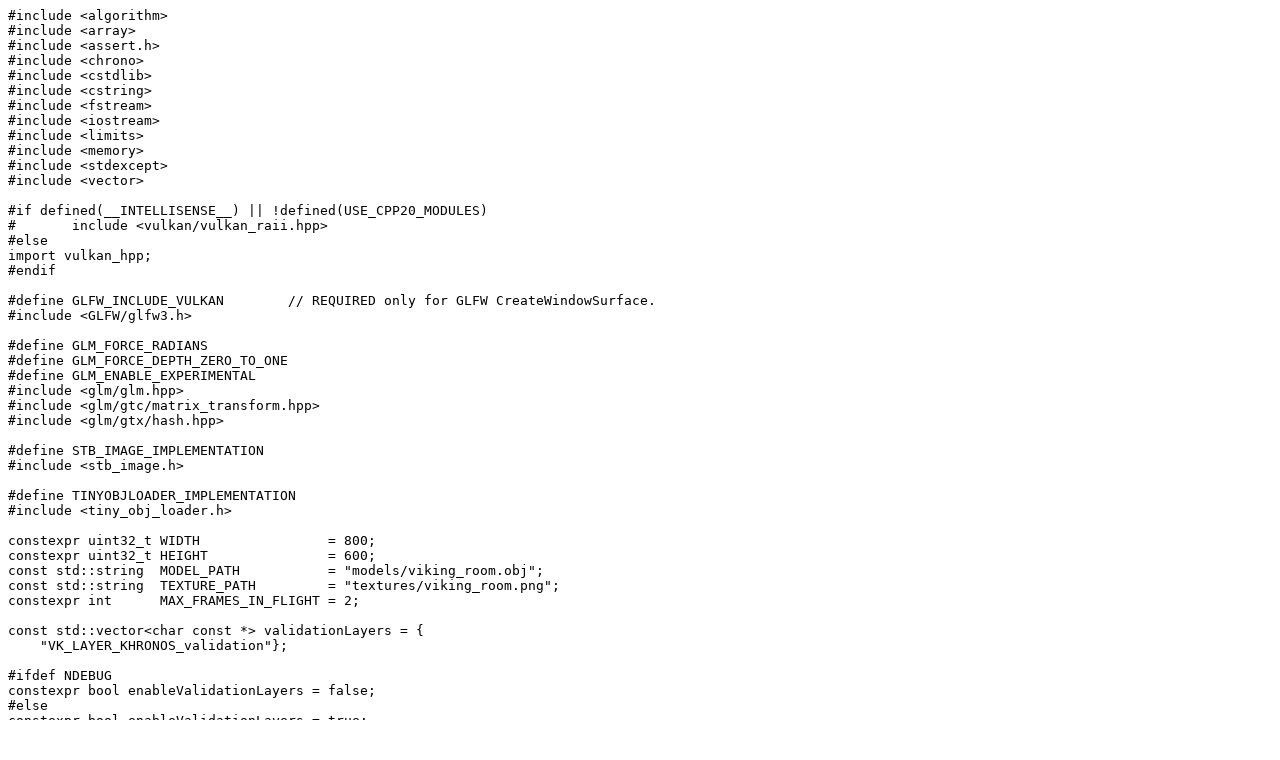

--- FILE ---
content_type: text/x-c++src
request_url: https://docs.vulkan.org/tutorial/latest/_attachments/30_multisampling.cpp
body_size: 56480
content:
#include <algorithm>
#include <array>
#include <assert.h>
#include <chrono>
#include <cstdlib>
#include <cstring>
#include <fstream>
#include <iostream>
#include <limits>
#include <memory>
#include <stdexcept>
#include <vector>

#if defined(__INTELLISENSE__) || !defined(USE_CPP20_MODULES)
#	include <vulkan/vulkan_raii.hpp>
#else
import vulkan_hpp;
#endif

#define GLFW_INCLUDE_VULKAN        // REQUIRED only for GLFW CreateWindowSurface.
#include <GLFW/glfw3.h>

#define GLM_FORCE_RADIANS
#define GLM_FORCE_DEPTH_ZERO_TO_ONE
#define GLM_ENABLE_EXPERIMENTAL
#include <glm/glm.hpp>
#include <glm/gtc/matrix_transform.hpp>
#include <glm/gtx/hash.hpp>

#define STB_IMAGE_IMPLEMENTATION
#include <stb_image.h>

#define TINYOBJLOADER_IMPLEMENTATION
#include <tiny_obj_loader.h>

constexpr uint32_t WIDTH                = 800;
constexpr uint32_t HEIGHT               = 600;
const std::string  MODEL_PATH           = "models/viking_room.obj";
const std::string  TEXTURE_PATH         = "textures/viking_room.png";
constexpr int      MAX_FRAMES_IN_FLIGHT = 2;

const std::vector<char const *> validationLayers = {
    "VK_LAYER_KHRONOS_validation"};

#ifdef NDEBUG
constexpr bool enableValidationLayers = false;
#else
constexpr bool enableValidationLayers = true;
#endif

struct Vertex
{
	glm::vec3 pos;
	glm::vec3 color;
	glm::vec2 texCoord;

	static vk::VertexInputBindingDescription getBindingDescription()
	{
		return {0, sizeof(Vertex), vk::VertexInputRate::eVertex};
	}

	static std::array<vk::VertexInputAttributeDescription, 3> getAttributeDescriptions()
	{
		return {
		    vk::VertexInputAttributeDescription(0, 0, vk::Format::eR32G32B32Sfloat, offsetof(Vertex, pos)),
		    vk::VertexInputAttributeDescription(1, 0, vk::Format::eR32G32B32Sfloat, offsetof(Vertex, color)),
		    vk::VertexInputAttributeDescription(2, 0, vk::Format::eR32G32Sfloat, offsetof(Vertex, texCoord))};
	}

	bool operator==(const Vertex &other) const
	{
		return pos == other.pos && color == other.color && texCoord == other.texCoord;
	}
};

template <>
struct std::hash<Vertex>
{
	size_t operator()(Vertex const &vertex) const noexcept
	{
		return ((hash<glm::vec3>()(vertex.pos) ^ (hash<glm::vec3>()(vertex.color) << 1)) >> 1) ^ (hash<glm::vec2>()(vertex.texCoord) << 1);
	}
};

struct UniformBufferObject
{
	alignas(16) glm::mat4 model;
	alignas(16) glm::mat4 view;
	alignas(16) glm::mat4 proj;
};

class HelloTriangleApplication
{
  public:
	void run()
	{
		initWindow();
		initVulkan();
		mainLoop();
		cleanup();
	}

  private:
	GLFWwindow                      *window = nullptr;
	vk::raii::Context                context;
	vk::raii::Instance               instance       = nullptr;
	vk::raii::DebugUtilsMessengerEXT debugMessenger = nullptr;
	vk::raii::SurfaceKHR             surface        = nullptr;
	vk::raii::PhysicalDevice         physicalDevice = nullptr;
	vk::SampleCountFlagBits          msaaSamples    = vk::SampleCountFlagBits::e1;
	vk::raii::Device                 device         = nullptr;
	uint32_t                         queueIndex     = ~0;
	vk::raii::Queue                  queue          = nullptr;
	vk::raii::SwapchainKHR           swapChain      = nullptr;
	std::vector<vk::Image>           swapChainImages;
	vk::SurfaceFormatKHR             swapChainSurfaceFormat;
	vk::Extent2D                     swapChainExtent;
	std::vector<vk::raii::ImageView> swapChainImageViews;

	vk::raii::DescriptorSetLayout descriptorSetLayout = nullptr;
	vk::raii::PipelineLayout      pipelineLayout      = nullptr;
	vk::raii::Pipeline            graphicsPipeline    = nullptr;

	vk::raii::Image        colorImage       = nullptr;
	vk::raii::DeviceMemory colorImageMemory = nullptr;
	vk::raii::ImageView    colorImageView   = nullptr;

	vk::raii::Image        depthImage       = nullptr;
	vk::raii::DeviceMemory depthImageMemory = nullptr;
	vk::raii::ImageView    depthImageView   = nullptr;

	uint32_t               mipLevels          = 0;
	vk::raii::Image        textureImage       = nullptr;
	vk::raii::DeviceMemory textureImageMemory = nullptr;
	vk::raii::ImageView    textureImageView   = nullptr;
	vk::raii::Sampler      textureSampler     = nullptr;

	std::vector<Vertex>    vertices;
	std::vector<uint32_t>  indices;
	vk::raii::Buffer       vertexBuffer       = nullptr;
	vk::raii::DeviceMemory vertexBufferMemory = nullptr;
	vk::raii::Buffer       indexBuffer        = nullptr;
	vk::raii::DeviceMemory indexBufferMemory  = nullptr;

	std::vector<vk::raii::Buffer>       uniformBuffers;
	std::vector<vk::raii::DeviceMemory> uniformBuffersMemory;
	std::vector<void *>                 uniformBuffersMapped;

	vk::raii::DescriptorPool             descriptorPool = nullptr;
	std::vector<vk::raii::DescriptorSet> descriptorSets;

	vk::raii::CommandPool                commandPool = nullptr;
	std::vector<vk::raii::CommandBuffer> commandBuffers;

	std::vector<vk::raii::Semaphore> presentCompleteSemaphores;
	std::vector<vk::raii::Semaphore> renderFinishedSemaphores;
	std::vector<vk::raii::Fence>     inFlightFences;
	uint32_t                         frameIndex = 0;

	bool framebufferResized = false;

	std::vector<const char *> requiredDeviceExtension = {
	    vk::KHRSwapchainExtensionName,
	    vk::KHRSpirv14ExtensionName,
	    vk::KHRSynchronization2ExtensionName,
	    vk::KHRCreateRenderpass2ExtensionName};

	void initWindow()
	{
		glfwInit();

		glfwWindowHint(GLFW_CLIENT_API, GLFW_NO_API);
		glfwWindowHint(GLFW_RESIZABLE, GLFW_TRUE);

		window = glfwCreateWindow(WIDTH, HEIGHT, "Vulkan", nullptr, nullptr);
		glfwSetWindowUserPointer(window, this);
		glfwSetFramebufferSizeCallback(window, framebufferResizeCallback);
	}

	static void framebufferResizeCallback(GLFWwindow *window, int width, int height)
	{
		auto app                = static_cast<HelloTriangleApplication *>(glfwGetWindowUserPointer(window));
		app->framebufferResized = true;
	}

	void initVulkan()
	{
		createInstance();
		setupDebugMessenger();
		createSurface();
		pickPhysicalDevice();
		msaaSamples = getMaxUsableSampleCount();
		createLogicalDevice();
		createSwapChain();
		createImageViews();
		createDescriptorSetLayout();
		createGraphicsPipeline();
		createCommandPool();
		createColorResources();
		createDepthResources();
		createTextureImage();
		createTextureImageView();
		createTextureSampler();
		loadModel();
		createVertexBuffer();
		createIndexBuffer();
		createUniformBuffers();
		createDescriptorPool();
		createDescriptorSets();
		createCommandBuffers();
		createSyncObjects();
	}

	void mainLoop()
	{
		while (!glfwWindowShouldClose(window))
		{
			glfwPollEvents();
			drawFrame();
		}

		device.waitIdle();
	}

	void cleanupSwapChain()
	{
		swapChainImageViews.clear();
		swapChain = nullptr;
	}

	void cleanup() const
	{
		glfwDestroyWindow(window);

		glfwTerminate();
	}

	void recreateSwapChain()
	{
		int width = 0, height = 0;
		glfwGetFramebufferSize(window, &width, &height);
		while (width == 0 || height == 0)
		{
			glfwGetFramebufferSize(window, &width, &height);
			glfwWaitEvents();
		}

		device.waitIdle();

		cleanupSwapChain();
		createSwapChain();
		createImageViews();
		createColorResources();
		createDepthResources();
	}

	void createInstance()
	{
		constexpr vk::ApplicationInfo appInfo{.pApplicationName   = "Hello Triangle",
		                                      .applicationVersion = VK_MAKE_VERSION(1, 0, 0),
		                                      .pEngineName        = "No Engine",
		                                      .engineVersion      = VK_MAKE_VERSION(1, 0, 0),
		                                      .apiVersion         = vk::ApiVersion14};

		// Get the required layers
		std::vector<char const *> requiredLayers;
		if (enableValidationLayers)
		{
			requiredLayers.assign(validationLayers.begin(), validationLayers.end());
		}

		// Check if the required layers are supported by the Vulkan implementation.
		auto layerProperties = context.enumerateInstanceLayerProperties();
		for (auto const &requiredLayer : requiredLayers)
		{
			if (std::ranges::none_of(layerProperties,
			                         [requiredLayer](auto const &layerProperty) { return strcmp(layerProperty.layerName, requiredLayer) == 0; }))
			{
				throw std::runtime_error("Required layer not supported: " + std::string(requiredLayer));
			}
		}

		// Get the required extensions.
		auto requiredExtensions = getRequiredExtensions();

		// Check if the required extensions are supported by the Vulkan implementation.
		auto extensionProperties = context.enumerateInstanceExtensionProperties();
		for (auto const &requiredExtension : requiredExtensions)
		{
			if (std::ranges::none_of(extensionProperties,
			                         [requiredExtension](auto const &extensionProperty) { return strcmp(extensionProperty.extensionName, requiredExtension) == 0; }))
			{
				throw std::runtime_error("Required extension not supported: " + std::string(requiredExtension));
			}
		}

		vk::InstanceCreateInfo createInfo{
		    .pApplicationInfo        = &appInfo,
		    .enabledLayerCount       = static_cast<uint32_t>(requiredLayers.size()),
		    .ppEnabledLayerNames     = requiredLayers.data(),
		    .enabledExtensionCount   = static_cast<uint32_t>(requiredExtensions.size()),
		    .ppEnabledExtensionNames = requiredExtensions.data()};
		instance = vk::raii::Instance(context, createInfo);
	}

	void setupDebugMessenger()
	{
		if (!enableValidationLayers)
			return;

		vk::DebugUtilsMessageSeverityFlagsEXT severityFlags(vk::DebugUtilsMessageSeverityFlagBitsEXT::eVerbose | vk::DebugUtilsMessageSeverityFlagBitsEXT::eWarning | vk::DebugUtilsMessageSeverityFlagBitsEXT::eError);
		vk::DebugUtilsMessageTypeFlagsEXT     messageTypeFlags(vk::DebugUtilsMessageTypeFlagBitsEXT::eGeneral | vk::DebugUtilsMessageTypeFlagBitsEXT::ePerformance | vk::DebugUtilsMessageTypeFlagBitsEXT::eValidation);
		vk::DebugUtilsMessengerCreateInfoEXT  debugUtilsMessengerCreateInfoEXT{
		     .messageSeverity = severityFlags,
		     .messageType     = messageTypeFlags,
		     .pfnUserCallback = &debugCallback};
		debugMessenger = instance.createDebugUtilsMessengerEXT(debugUtilsMessengerCreateInfoEXT);
	}

	void createSurface()
	{
		VkSurfaceKHR _surface;
		if (glfwCreateWindowSurface(*instance, window, nullptr, &_surface) != 0)
		{
			throw std::runtime_error("failed to create window surface!");
		}
		surface = vk::raii::SurfaceKHR(instance, _surface);
	}

	void pickPhysicalDevice()
	{
		std::vector<vk::raii::PhysicalDevice> devices = instance.enumeratePhysicalDevices();
		const auto                            devIter = std::ranges::find_if(
            devices,
            [&](auto const &device) {
                // Check if the device supports the Vulkan 1.3 API version
                bool supportsVulkan1_3 = device.getProperties().apiVersion >= VK_API_VERSION_1_3;

                // Check if any of the queue families support graphics operations
                auto queueFamilies = device.getQueueFamilyProperties();
                bool supportsGraphics =
                    std::ranges::any_of(queueFamilies, [](auto const &qfp) { return !!(qfp.queueFlags & vk::QueueFlagBits::eGraphics); });

                // Check if all required device extensions are available
                auto availableDeviceExtensions = device.enumerateDeviceExtensionProperties();
                bool supportsAllRequiredExtensions =
                    std::ranges::all_of(requiredDeviceExtension,
			                                                       [&availableDeviceExtensions](auto const &requiredDeviceExtension) {
                                            return std::ranges::any_of(availableDeviceExtensions,
				                                                                                  [requiredDeviceExtension](auto const &availableDeviceExtension) { return strcmp(availableDeviceExtension.extensionName, requiredDeviceExtension) == 0; });
                                        });

                auto features                 = device.template getFeatures2<vk::PhysicalDeviceFeatures2, vk::PhysicalDeviceVulkan13Features, vk::PhysicalDeviceExtendedDynamicStateFeaturesEXT>();
                bool supportsRequiredFeatures = features.template get<vk::PhysicalDeviceFeatures2>().features.samplerAnisotropy &&
                                                features.template get<vk::PhysicalDeviceVulkan13Features>().dynamicRendering &&
                                                features.template get<vk::PhysicalDeviceExtendedDynamicStateFeaturesEXT>().extendedDynamicState;

                return supportsVulkan1_3 && supportsGraphics && supportsAllRequiredExtensions && supportsRequiredFeatures;
            });
		if (devIter != devices.end())
		{
			physicalDevice = *devIter;
		}
		else
		{
			throw std::runtime_error("failed to find a suitable GPU!");
		}
	}

	void createLogicalDevice()
	{
		std::vector<vk::QueueFamilyProperties> queueFamilyProperties = physicalDevice.getQueueFamilyProperties();

		// get the first index into queueFamilyProperties which supports both graphics and present
		for (uint32_t qfpIndex = 0; qfpIndex < queueFamilyProperties.size(); qfpIndex++)
		{
			if ((queueFamilyProperties[qfpIndex].queueFlags & vk::QueueFlagBits::eGraphics) &&
			    physicalDevice.getSurfaceSupportKHR(qfpIndex, *surface))
			{
				// found a queue family that supports both graphics and present
				queueIndex = qfpIndex;
				break;
			}
		}
		if (queueIndex == ~0)
		{
			throw std::runtime_error("Could not find a queue for graphics and present -> terminating");
		}

		// query for Vulkan 1.3 features
		vk::StructureChain<vk::PhysicalDeviceFeatures2, vk::PhysicalDeviceVulkan13Features, vk::PhysicalDeviceExtendedDynamicStateFeaturesEXT> featureChain = {
		    {.features = {.samplerAnisotropy = true}},                   // vk::PhysicalDeviceFeatures2
		    {.synchronization2 = true, .dynamicRendering = true},        // vk::PhysicalDeviceVulkan13Features
		    {.extendedDynamicState = true}                               // vk::PhysicalDeviceExtendedDynamicStateFeaturesEXT
		};

		// create a Device
		float                     queuePriority = 0.5f;
		vk::DeviceQueueCreateInfo deviceQueueCreateInfo{.queueFamilyIndex = queueIndex, .queueCount = 1, .pQueuePriorities = &queuePriority};
		vk::DeviceCreateInfo      deviceCreateInfo{.pNext                   = &featureChain.get<vk::PhysicalDeviceFeatures2>(),
		                                           .queueCreateInfoCount    = 1,
		                                           .pQueueCreateInfos       = &deviceQueueCreateInfo,
		                                           .enabledExtensionCount   = static_cast<uint32_t>(requiredDeviceExtension.size()),
		                                           .ppEnabledExtensionNames = requiredDeviceExtension.data()};

		device = vk::raii::Device(physicalDevice, deviceCreateInfo);
		queue  = vk::raii::Queue(device, queueIndex, 0);
	}

	void createSwapChain()
	{
		auto surfaceCapabilities = physicalDevice.getSurfaceCapabilitiesKHR(*surface);
		swapChainExtent          = chooseSwapExtent(surfaceCapabilities);
		swapChainSurfaceFormat   = chooseSwapSurfaceFormat(physicalDevice.getSurfaceFormatsKHR(*surface));
		vk::SwapchainCreateInfoKHR swapChainCreateInfo{.surface          = *surface,
		                                               .minImageCount    = chooseSwapMinImageCount(surfaceCapabilities),
		                                               .imageFormat      = swapChainSurfaceFormat.format,
		                                               .imageColorSpace  = swapChainSurfaceFormat.colorSpace,
		                                               .imageExtent      = swapChainExtent,
		                                               .imageArrayLayers = 1,
		                                               .imageUsage       = vk::ImageUsageFlagBits::eColorAttachment,
		                                               .imageSharingMode = vk::SharingMode::eExclusive,
		                                               .preTransform     = surfaceCapabilities.currentTransform,
		                                               .compositeAlpha   = vk::CompositeAlphaFlagBitsKHR::eOpaque,
		                                               .presentMode      = chooseSwapPresentMode(physicalDevice.getSurfacePresentModesKHR(*surface)),
		                                               .clipped          = true};

		swapChain       = vk::raii::SwapchainKHR(device, swapChainCreateInfo);
		swapChainImages = swapChain.getImages();
	}

	void createImageViews()
	{
		assert(swapChainImageViews.empty());

		vk::ImageViewCreateInfo imageViewCreateInfo{
		    .viewType         = vk::ImageViewType::e2D,
		    .format           = swapChainSurfaceFormat.format,
		    .subresourceRange = {vk::ImageAspectFlagBits::eColor, 0, 1, 0, 1}};
		for (auto& image : swapChainImages)
		{
			imageViewCreateInfo.image = image;
			swapChainImageViews.emplace_back(device, imageViewCreateInfo);
		}
	}

	void createDescriptorSetLayout()
	{
		std::array bindings = {
		    vk::DescriptorSetLayoutBinding(0, vk::DescriptorType::eUniformBuffer, 1, vk::ShaderStageFlagBits::eVertex, nullptr),
		    vk::DescriptorSetLayoutBinding(1, vk::DescriptorType::eCombinedImageSampler, 1, vk::ShaderStageFlagBits::eFragment, nullptr)};

		vk::DescriptorSetLayoutCreateInfo layoutInfo{.bindingCount = static_cast<uint32_t>(bindings.size()), .pBindings = bindings.data()};
		descriptorSetLayout = vk::raii::DescriptorSetLayout(device, layoutInfo);
	}

	void createGraphicsPipeline()
	{
		vk::raii::ShaderModule shaderModule = createShaderModule(readFile("shaders/slang.spv"));

		vk::PipelineShaderStageCreateInfo vertShaderStageInfo{.stage = vk::ShaderStageFlagBits::eVertex, .module = shaderModule, .pName = "vertMain"};
		vk::PipelineShaderStageCreateInfo fragShaderStageInfo{.stage = vk::ShaderStageFlagBits::eFragment, .module = shaderModule, .pName = "fragMain"};
		vk::PipelineShaderStageCreateInfo shaderStages[] = {vertShaderStageInfo, fragShaderStageInfo};

		auto                                   bindingDescription    = Vertex::getBindingDescription();
		auto                                   attributeDescriptions = Vertex::getAttributeDescriptions();
		vk::PipelineVertexInputStateCreateInfo vertexInputInfo{
		    .vertexBindingDescriptionCount   = 1,
		    .pVertexBindingDescriptions      = &bindingDescription,
		    .vertexAttributeDescriptionCount = static_cast<uint32_t>(attributeDescriptions.size()),
		    .pVertexAttributeDescriptions    = attributeDescriptions.data()};
		vk::PipelineInputAssemblyStateCreateInfo inputAssembly{
		    .topology               = vk::PrimitiveTopology::eTriangleList,
		    .primitiveRestartEnable = vk::False};
		vk::PipelineViewportStateCreateInfo viewportState{
		    .viewportCount = 1,
		    .scissorCount  = 1};
		vk::PipelineRasterizationStateCreateInfo rasterizer{
		    .depthClampEnable        = vk::False,
		    .rasterizerDiscardEnable = vk::False,
		    .polygonMode             = vk::PolygonMode::eFill,
		    .cullMode                = vk::CullModeFlagBits::eBack,
		    .frontFace               = vk::FrontFace::eCounterClockwise,
		    .depthBiasEnable         = vk::False,
		    .lineWidth               = 1.0f};
		vk::PipelineMultisampleStateCreateInfo multisampling{
		    .rasterizationSamples = msaaSamples,
		    .sampleShadingEnable  = vk::False};
		vk::PipelineDepthStencilStateCreateInfo depthStencil{
		    .depthTestEnable       = vk::True,
		    .depthWriteEnable      = vk::True,
		    .depthCompareOp        = vk::CompareOp::eLess,
		    .depthBoundsTestEnable = vk::False,
		    .stencilTestEnable     = vk::False};
		vk::PipelineColorBlendAttachmentState colorBlendAttachment{
			.blendEnable    = vk::False,	    
			.colorWriteMask = vk::ColorComponentFlagBits::eR | vk::ColorComponentFlagBits::eG | vk::ColorComponentFlagBits::eB | vk::ColorComponentFlagBits::eA};
		vk::PipelineColorBlendStateCreateInfo colorBlending{
		    .logicOpEnable   = vk::False,
		    .logicOp         = vk::LogicOp::eCopy,
		    .attachmentCount = 1,
		    .pAttachments    = &colorBlendAttachment};
		std::vector dynamicStates = {
		    vk::DynamicState::eViewport,
		    vk::DynamicState::eScissor};
		vk::PipelineDynamicStateCreateInfo dynamicState{.dynamicStateCount = static_cast<uint32_t>(dynamicStates.size()), .pDynamicStates = dynamicStates.data()};

		vk::PipelineLayoutCreateInfo pipelineLayoutInfo{.setLayoutCount = 1, .pSetLayouts = &*descriptorSetLayout, .pushConstantRangeCount = 0};

		pipelineLayout = vk::raii::PipelineLayout(device, pipelineLayoutInfo);

		vk::Format depthFormat = findDepthFormat();

		vk::StructureChain<vk::GraphicsPipelineCreateInfo, vk::PipelineRenderingCreateInfo> pipelineCreateInfoChain = {
		    {.stageCount          = 2,
		     .pStages             = shaderStages,
		     .pVertexInputState   = &vertexInputInfo,
		     .pInputAssemblyState = &inputAssembly,
		     .pViewportState      = &viewportState,
		     .pRasterizationState = &rasterizer,
		     .pMultisampleState   = &multisampling,
		     .pDepthStencilState  = &depthStencil,
		     .pColorBlendState    = &colorBlending,
		     .pDynamicState       = &dynamicState,
		     .layout              = pipelineLayout,
		     .renderPass          = nullptr},
		    {.colorAttachmentCount = 1, .pColorAttachmentFormats = &swapChainSurfaceFormat.format, .depthAttachmentFormat = depthFormat}};

		graphicsPipeline = vk::raii::Pipeline(device, nullptr, pipelineCreateInfoChain.get<vk::GraphicsPipelineCreateInfo>());
	}

	void createCommandPool()
	{
		vk::CommandPoolCreateInfo poolInfo{
		    .flags            = vk::CommandPoolCreateFlagBits::eResetCommandBuffer,
		    .queueFamilyIndex = queueIndex};
		commandPool = vk::raii::CommandPool(device, poolInfo);
	}

	void createColorResources()
	{
		vk::Format colorFormat = swapChainSurfaceFormat.format;

		createImage(swapChainExtent.width, swapChainExtent.height, 1, msaaSamples, colorFormat, vk::ImageTiling::eOptimal, vk::ImageUsageFlagBits::eTransientAttachment | vk::ImageUsageFlagBits::eColorAttachment, vk::MemoryPropertyFlagBits::eDeviceLocal, colorImage, colorImageMemory);
		colorImageView = createImageView(colorImage, colorFormat, vk::ImageAspectFlagBits::eColor, 1);
	}

	void createDepthResources()
	{
		vk::Format depthFormat = findDepthFormat();

		createImage(swapChainExtent.width, swapChainExtent.height, 1, msaaSamples, depthFormat, vk::ImageTiling::eOptimal, vk::ImageUsageFlagBits::eDepthStencilAttachment, vk::MemoryPropertyFlagBits::eDeviceLocal, depthImage, depthImageMemory);
		depthImageView = createImageView(depthImage, depthFormat, vk::ImageAspectFlagBits::eDepth, 1);
	}

	vk::Format findSupportedFormat(const std::vector<vk::Format> &candidates, vk::ImageTiling tiling, vk::FormatFeatureFlags features) const
	{
		for (const auto format : candidates)
		{
			vk::FormatProperties props = physicalDevice.getFormatProperties(format);

			if (tiling == vk::ImageTiling::eLinear && (props.linearTilingFeatures & features) == features)
			{
				return format;
			}
			if (tiling == vk::ImageTiling::eOptimal && (props.optimalTilingFeatures & features) == features)
			{
				return format;
			}
		}

		throw std::runtime_error("failed to find supported format!");
	}

	[[nodiscard]] vk::Format findDepthFormat() const
	{
		return findSupportedFormat(
		    {vk::Format::eD32Sfloat, vk::Format::eD32SfloatS8Uint, vk::Format::eD24UnormS8Uint},
		    vk::ImageTiling::eOptimal,
		    vk::FormatFeatureFlagBits::eDepthStencilAttachment);
	}

	static bool hasStencilComponent(vk::Format format)
	{
		return format == vk::Format::eD32SfloatS8Uint || format == vk::Format::eD24UnormS8Uint;
	}

	void createTextureImage()
	{
		int            texWidth, texHeight, texChannels;
		stbi_uc       *pixels    = stbi_load(TEXTURE_PATH.c_str(), &texWidth, &texHeight, &texChannels, STBI_rgb_alpha);
		vk::DeviceSize imageSize = texWidth * texHeight * 4;
		mipLevels                = static_cast<uint32_t>(std::floor(std::log2(std::max(texWidth, texHeight)))) + 1;

		if (!pixels)
		{
			throw std::runtime_error("failed to load texture image!");
		}

		vk::raii::Buffer       stagingBuffer({});
		vk::raii::DeviceMemory stagingBufferMemory({});
		createBuffer(imageSize, vk::BufferUsageFlagBits::eTransferSrc, vk::MemoryPropertyFlagBits::eHostVisible | vk::MemoryPropertyFlagBits::eHostCoherent, stagingBuffer, stagingBufferMemory);

		void *data = stagingBufferMemory.mapMemory(0, imageSize);
		memcpy(data, pixels, imageSize);
		stagingBufferMemory.unmapMemory();

		stbi_image_free(pixels);

		createImage(texWidth, texHeight, mipLevels, vk::SampleCountFlagBits::e1, vk::Format::eR8G8B8A8Srgb, vk::ImageTiling::eOptimal, vk::ImageUsageFlagBits::eTransferSrc | vk::ImageUsageFlagBits::eTransferDst | vk::ImageUsageFlagBits::eSampled, vk::MemoryPropertyFlagBits::eDeviceLocal, textureImage, textureImageMemory);

		transitionImageLayout(textureImage, vk::ImageLayout::eUndefined, vk::ImageLayout::eTransferDstOptimal, mipLevels);
		copyBufferToImage(stagingBuffer, textureImage, static_cast<uint32_t>(texWidth), static_cast<uint32_t>(texHeight));

		generateMipmaps(textureImage, vk::Format::eR8G8B8A8Srgb, texWidth, texHeight, mipLevels);
	}

	void generateMipmaps(vk::raii::Image &image, vk::Format imageFormat, int32_t texWidth, int32_t texHeight, uint32_t mipLevels)
	{
		// Check if image format supports linear blit-ing
		vk::FormatProperties formatProperties = physicalDevice.getFormatProperties(imageFormat);

		if (!(formatProperties.optimalTilingFeatures & vk::FormatFeatureFlagBits::eSampledImageFilterLinear))
		{
			throw std::runtime_error("texture image format does not support linear blitting!");
		}

		std::unique_ptr<vk::raii::CommandBuffer> commandBuffer = beginSingleTimeCommands();

		vk::ImageMemoryBarrier barrier          = {.srcAccessMask = vk::AccessFlagBits::eTransferWrite, .dstAccessMask = vk::AccessFlagBits::eTransferRead, .oldLayout = vk::ImageLayout::eTransferDstOptimal, .newLayout = vk::ImageLayout::eTransferSrcOptimal, .srcQueueFamilyIndex = vk::QueueFamilyIgnored, .dstQueueFamilyIndex = vk::QueueFamilyIgnored, .image = image};
		barrier.subresourceRange.aspectMask     = vk::ImageAspectFlagBits::eColor;
		barrier.subresourceRange.baseArrayLayer = 0;
		barrier.subresourceRange.layerCount     = 1;
		barrier.subresourceRange.levelCount     = 1;

		int32_t mipWidth  = texWidth;
		int32_t mipHeight = texHeight;

		for (uint32_t i = 1; i < mipLevels; i++)
		{
			barrier.subresourceRange.baseMipLevel = i - 1;
			barrier.oldLayout                     = vk::ImageLayout::eTransferDstOptimal;
			barrier.newLayout                     = vk::ImageLayout::eTransferSrcOptimal;
			barrier.srcAccessMask                 = vk::AccessFlagBits::eTransferWrite;
			barrier.dstAccessMask                 = vk::AccessFlagBits::eTransferRead;

			commandBuffer->pipelineBarrier(vk::PipelineStageFlagBits::eTransfer, vk::PipelineStageFlagBits::eTransfer, {}, {}, {}, barrier);

			vk::ArrayWrapper1D<vk::Offset3D, 2> offsets, dstOffsets;
			offsets[0]          = vk::Offset3D(0, 0, 0);
			offsets[1]          = vk::Offset3D(mipWidth, mipHeight, 1);
			dstOffsets[0]       = vk::Offset3D(0, 0, 0);
			dstOffsets[1]       = vk::Offset3D(mipWidth > 1 ? mipWidth / 2 : 1, mipHeight > 1 ? mipHeight / 2 : 1, 1);
			vk::ImageBlit blit  = {.srcSubresource = {}, .srcOffsets = offsets, .dstSubresource = {}, .dstOffsets = dstOffsets};
			blit.srcSubresource = vk::ImageSubresourceLayers(vk::ImageAspectFlagBits::eColor, i - 1, 0, 1);
			blit.dstSubresource = vk::ImageSubresourceLayers(vk::ImageAspectFlagBits::eColor, i, 0, 1);

			commandBuffer->blitImage(image, vk::ImageLayout::eTransferSrcOptimal, image, vk::ImageLayout::eTransferDstOptimal, {blit}, vk::Filter::eLinear);

			barrier.oldLayout     = vk::ImageLayout::eTransferSrcOptimal;
			barrier.newLayout     = vk::ImageLayout::eShaderReadOnlyOptimal;
			barrier.srcAccessMask = vk::AccessFlagBits::eTransferRead;
			barrier.dstAccessMask = vk::AccessFlagBits::eShaderRead;

			commandBuffer->pipelineBarrier(vk::PipelineStageFlagBits::eTransfer, vk::PipelineStageFlagBits::eFragmentShader, {}, {}, {}, barrier);

			if (mipWidth > 1)
				mipWidth /= 2;
			if (mipHeight > 1)
				mipHeight /= 2;
		}

		barrier.subresourceRange.baseMipLevel = mipLevels - 1;
		barrier.oldLayout                     = vk::ImageLayout::eTransferDstOptimal;
		barrier.newLayout                     = vk::ImageLayout::eShaderReadOnlyOptimal;
		barrier.srcAccessMask                 = vk::AccessFlagBits::eTransferWrite;
		barrier.dstAccessMask                 = vk::AccessFlagBits::eShaderRead;

		commandBuffer->pipelineBarrier(vk::PipelineStageFlagBits::eTransfer, vk::PipelineStageFlagBits::eFragmentShader, {}, {}, {}, barrier);

		endSingleTimeCommands(*commandBuffer);
	}

	vk::SampleCountFlagBits getMaxUsableSampleCount()
	{
		vk::PhysicalDeviceProperties physicalDeviceProperties = physicalDevice.getProperties();

		vk::SampleCountFlags counts = physicalDeviceProperties.limits.framebufferColorSampleCounts & physicalDeviceProperties.limits.framebufferDepthSampleCounts;
		if (counts & vk::SampleCountFlagBits::e64)
		{
			return vk::SampleCountFlagBits::e64;
		}
		if (counts & vk::SampleCountFlagBits::e32)
		{
			return vk::SampleCountFlagBits::e32;
		}
		if (counts & vk::SampleCountFlagBits::e16)
		{
			return vk::SampleCountFlagBits::e16;
		}
		if (counts & vk::SampleCountFlagBits::e8)
		{
			return vk::SampleCountFlagBits::e8;
		}
		if (counts & vk::SampleCountFlagBits::e4)
		{
			return vk::SampleCountFlagBits::e4;
		}
		if (counts & vk::SampleCountFlagBits::e2)
		{
			return vk::SampleCountFlagBits::e2;
		}

		return vk::SampleCountFlagBits::e1;
	}

	void createTextureImageView()
	{
		textureImageView = createImageView(textureImage, vk::Format::eR8G8B8A8Srgb, vk::ImageAspectFlagBits::eColor, mipLevels);
	}

	void createTextureSampler()
	{
		vk::PhysicalDeviceProperties properties = physicalDevice.getProperties();
		vk::SamplerCreateInfo        samplerInfo{
		           .magFilter        = vk::Filter::eLinear,
		           .minFilter        = vk::Filter::eLinear,
		           .mipmapMode       = vk::SamplerMipmapMode::eLinear,
		           .addressModeU     = vk::SamplerAddressMode::eRepeat,
		           .addressModeV     = vk::SamplerAddressMode::eRepeat,
		           .addressModeW     = vk::SamplerAddressMode::eRepeat,
		           .mipLodBias       = 0.0f,
		           .anisotropyEnable = vk::True,
		           .maxAnisotropy    = properties.limits.maxSamplerAnisotropy,
		           .compareEnable    = vk::False,
		           .compareOp        = vk::CompareOp::eAlways};
		textureSampler = vk::raii::Sampler(device, samplerInfo);
	}

	[[nodiscard]] vk::raii::ImageView createImageView(const vk::raii::Image &image, vk::Format format, vk::ImageAspectFlags aspectFlags, uint32_t mipLevels) const
	{
		vk::ImageViewCreateInfo viewInfo{
		    .image            = image,
		    .viewType         = vk::ImageViewType::e2D,
		    .format           = format,
		    .subresourceRange = {aspectFlags, 0, mipLevels, 0, 1}};
		return vk::raii::ImageView(device, viewInfo);
	}

	void createImage(uint32_t width, uint32_t height, uint32_t mipLevels, vk::SampleCountFlagBits numSamples, vk::Format format, vk::ImageTiling tiling, vk::ImageUsageFlags usage, vk::MemoryPropertyFlags properties, vk::raii::Image &image, vk::raii::DeviceMemory &imageMemory)
	{
		vk::ImageCreateInfo imageInfo{
		    .imageType     = vk::ImageType::e2D,
		    .format        = format,
		    .extent        = {width, height, 1},
		    .mipLevels     = mipLevels,
		    .arrayLayers   = 1,
		    .samples       = numSamples,
		    .tiling        = tiling,
		    .usage         = usage,
		    .sharingMode   = vk::SharingMode::eExclusive,
		    .initialLayout = vk::ImageLayout::eUndefined};
		image = vk::raii::Image(device, imageInfo);

		vk::MemoryRequirements memRequirements = image.getMemoryRequirements();
		vk::MemoryAllocateInfo allocInfo{
		    .allocationSize  = memRequirements.size,
		    .memoryTypeIndex = findMemoryType(memRequirements.memoryTypeBits, properties)};
		imageMemory = vk::raii::DeviceMemory(device, allocInfo);
		image.bindMemory(imageMemory, 0);
	}

	void transitionImageLayout(const vk::raii::Image &image, const vk::ImageLayout oldLayout, const vk::ImageLayout newLayout, uint32_t mipLevels)
	{
		const auto commandBuffer = beginSingleTimeCommands();

		vk::ImageMemoryBarrier barrier{
		    .oldLayout        = oldLayout,
		    .newLayout        = newLayout,
		    .image            = image,
		    .subresourceRange = {vk::ImageAspectFlagBits::eColor, 0, mipLevels, 0, 1}};

		vk::PipelineStageFlags sourceStage;
		vk::PipelineStageFlags destinationStage;

		if (oldLayout == vk::ImageLayout::eUndefined && newLayout == vk::ImageLayout::eTransferDstOptimal)
		{
			barrier.srcAccessMask = {};
			barrier.dstAccessMask = vk::AccessFlagBits::eTransferWrite;

			sourceStage      = vk::PipelineStageFlagBits::eTopOfPipe;
			destinationStage = vk::PipelineStageFlagBits::eTransfer;
		}
		else if (oldLayout == vk::ImageLayout::eTransferDstOptimal && newLayout == vk::ImageLayout::eShaderReadOnlyOptimal)
		{
			barrier.srcAccessMask = vk::AccessFlagBits::eTransferWrite;
			barrier.dstAccessMask = vk::AccessFlagBits::eShaderRead;

			sourceStage      = vk::PipelineStageFlagBits::eTransfer;
			destinationStage = vk::PipelineStageFlagBits::eFragmentShader;
		}
		else
		{
			throw std::invalid_argument("unsupported layout transition!");
		}
		commandBuffer->pipelineBarrier(sourceStage, destinationStage, {}, {}, nullptr, barrier);
		endSingleTimeCommands(*commandBuffer);
	}

	void copyBufferToImage(const vk::raii::Buffer &buffer, const vk::raii::Image &image, uint32_t width, uint32_t height)
	{
		std::unique_ptr<vk::raii::CommandBuffer> commandBuffer = beginSingleTimeCommands();
		vk::BufferImageCopy                      region{
		                         .bufferOffset      = 0,
		                         .bufferRowLength   = 0,
		                         .bufferImageHeight = 0,
		                         .imageSubresource  = {vk::ImageAspectFlagBits::eColor, 0, 0, 1},
		                         .imageOffset       = {0, 0, 0},
		                         .imageExtent       = {width, height, 1}};
		commandBuffer->copyBufferToImage(buffer, image, vk::ImageLayout::eTransferDstOptimal, {region});
		endSingleTimeCommands(*commandBuffer);
	}

	void loadModel()
	{
		tinyobj::attrib_t                attrib;
		std::vector<tinyobj::shape_t>    shapes;
		std::vector<tinyobj::material_t> materials;
		std::string                      warn, err;

		if (!LoadObj(&attrib, &shapes, &materials, &warn, &err, MODEL_PATH.c_str()))
		{
			throw std::runtime_error(warn + err);
		}

		std::unordered_map<Vertex, uint32_t> uniqueVertices{};

		for (const auto &shape : shapes)
		{
			for (const auto &index : shape.mesh.indices)
			{
				Vertex vertex{};

				vertex.pos = {
				    attrib.vertices[3 * index.vertex_index + 0],
				    attrib.vertices[3 * index.vertex_index + 1],
				    attrib.vertices[3 * index.vertex_index + 2]};

				vertex.texCoord = {
				    attrib.texcoords[2 * index.texcoord_index + 0],
				    1.0f - attrib.texcoords[2 * index.texcoord_index + 1]};

				vertex.color = {1.0f, 1.0f, 1.0f};

				if (!uniqueVertices.contains(vertex))
				{
					uniqueVertices[vertex] = static_cast<uint32_t>(vertices.size());
					vertices.push_back(vertex);
				}

				indices.push_back(uniqueVertices[vertex]);
			}
		}
	}

	void createVertexBuffer()
	{
		vk::DeviceSize         bufferSize = sizeof(vertices[0]) * vertices.size();
		vk::raii::Buffer       stagingBuffer({});
		vk::raii::DeviceMemory stagingBufferMemory({});
		createBuffer(bufferSize, vk::BufferUsageFlagBits::eTransferSrc, vk::MemoryPropertyFlagBits::eHostVisible | vk::MemoryPropertyFlagBits::eHostCoherent, stagingBuffer, stagingBufferMemory);

		void *dataStaging = stagingBufferMemory.mapMemory(0, bufferSize);
		memcpy(dataStaging, vertices.data(), bufferSize);
		stagingBufferMemory.unmapMemory();

		createBuffer(bufferSize, vk::BufferUsageFlagBits::eTransferDst | vk::BufferUsageFlagBits::eVertexBuffer, vk::MemoryPropertyFlagBits::eDeviceLocal, vertexBuffer, vertexBufferMemory);

		copyBuffer(stagingBuffer, vertexBuffer, bufferSize);
	}

	void createIndexBuffer()
	{
		vk::DeviceSize bufferSize = sizeof(indices[0]) * indices.size();

		vk::raii::Buffer       stagingBuffer({});
		vk::raii::DeviceMemory stagingBufferMemory({});
		createBuffer(bufferSize, vk::BufferUsageFlagBits::eTransferSrc, vk::MemoryPropertyFlagBits::eHostVisible | vk::MemoryPropertyFlagBits::eHostCoherent, stagingBuffer, stagingBufferMemory);

		void *data = stagingBufferMemory.mapMemory(0, bufferSize);
		memcpy(data, indices.data(), bufferSize);
		stagingBufferMemory.unmapMemory();

		createBuffer(bufferSize, vk::BufferUsageFlagBits::eTransferDst | vk::BufferUsageFlagBits::eIndexBuffer, vk::MemoryPropertyFlagBits::eDeviceLocal, indexBuffer, indexBufferMemory);

		copyBuffer(stagingBuffer, indexBuffer, bufferSize);
	}

	void createUniformBuffers()
	{
		uniformBuffers.clear();
		uniformBuffersMemory.clear();
		uniformBuffersMapped.clear();

		for (size_t i = 0; i < MAX_FRAMES_IN_FLIGHT; i++)
		{
			vk::DeviceSize         bufferSize = sizeof(UniformBufferObject);
			vk::raii::Buffer       buffer({});
			vk::raii::DeviceMemory bufferMem({});
			createBuffer(bufferSize, vk::BufferUsageFlagBits::eUniformBuffer, vk::MemoryPropertyFlagBits::eHostVisible | vk::MemoryPropertyFlagBits::eHostCoherent, buffer, bufferMem);
			uniformBuffers.emplace_back(std::move(buffer));
			uniformBuffersMemory.emplace_back(std::move(bufferMem));
			uniformBuffersMapped.emplace_back(uniformBuffersMemory[i].mapMemory(0, bufferSize));
		}
	}

	void createDescriptorPool()
	{
		std::array poolSize{
		    vk::DescriptorPoolSize(vk::DescriptorType::eUniformBuffer, MAX_FRAMES_IN_FLIGHT),
		    vk::DescriptorPoolSize(vk::DescriptorType::eCombinedImageSampler, MAX_FRAMES_IN_FLIGHT)};
		vk::DescriptorPoolCreateInfo poolInfo{
		    .flags         = vk::DescriptorPoolCreateFlagBits::eFreeDescriptorSet,
		    .maxSets       = MAX_FRAMES_IN_FLIGHT,
		    .poolSizeCount = static_cast<uint32_t>(poolSize.size()),
		    .pPoolSizes    = poolSize.data()};
		descriptorPool = vk::raii::DescriptorPool(device, poolInfo);
	}

	void createDescriptorSets()
	{
		std::vector<vk::DescriptorSetLayout> layouts(MAX_FRAMES_IN_FLIGHT, descriptorSetLayout);
		vk::DescriptorSetAllocateInfo        allocInfo{
		           .descriptorPool     = descriptorPool,
		           .descriptorSetCount = static_cast<uint32_t>(layouts.size()),
		           .pSetLayouts        = layouts.data()};

		descriptorSets.clear();
		descriptorSets = device.allocateDescriptorSets(allocInfo);

		for (size_t i = 0; i < MAX_FRAMES_IN_FLIGHT; i++)
		{
			vk::DescriptorBufferInfo bufferInfo{
			    .buffer = uniformBuffers[i],
			    .offset = 0,
			    .range  = sizeof(UniformBufferObject)};
			vk::DescriptorImageInfo imageInfo{
			    .sampler     = textureSampler,
			    .imageView   = textureImageView,
			    .imageLayout = vk::ImageLayout::eShaderReadOnlyOptimal};
			std::array descriptorWrites{
			    vk::WriteDescriptorSet{
			        .dstSet          = descriptorSets[i],
			        .dstBinding      = 0,
			        .dstArrayElement = 0,
			        .descriptorCount = 1,
			        .descriptorType  = vk::DescriptorType::eUniformBuffer,
			        .pBufferInfo     = &bufferInfo},
			    vk::WriteDescriptorSet{
			        .dstSet          = descriptorSets[i],
			        .dstBinding      = 1,
			        .dstArrayElement = 0,
			        .descriptorCount = 1,
			        .descriptorType  = vk::DescriptorType::eCombinedImageSampler,
			        .pImageInfo      = &imageInfo}};
			device.updateDescriptorSets(descriptorWrites, {});
		}
	}

	void createBuffer(vk::DeviceSize size, vk::BufferUsageFlags usage, vk::MemoryPropertyFlags properties, vk::raii::Buffer &buffer, vk::raii::DeviceMemory &bufferMemory)
	{
		vk::BufferCreateInfo bufferInfo{
		    .size        = size,
		    .usage       = usage,
		    .sharingMode = vk::SharingMode::eExclusive};
		buffer                                 = vk::raii::Buffer(device, bufferInfo);
		vk::MemoryRequirements memRequirements = buffer.getMemoryRequirements();
		vk::MemoryAllocateInfo allocInfo{
		    .allocationSize  = memRequirements.size,
		    .memoryTypeIndex = findMemoryType(memRequirements.memoryTypeBits, properties)};
		bufferMemory = vk::raii::DeviceMemory(device, allocInfo);
		buffer.bindMemory(bufferMemory, 0);
	}

	std::unique_ptr<vk::raii::CommandBuffer> beginSingleTimeCommands()
	{
		vk::CommandBufferAllocateInfo allocInfo{
		    .commandPool        = commandPool,
		    .level              = vk::CommandBufferLevel::ePrimary,
		    .commandBufferCount = 1};
		std::unique_ptr<vk::raii::CommandBuffer> commandBuffer = std::make_unique<vk::raii::CommandBuffer>(std::move(vk::raii::CommandBuffers(device, allocInfo).front()));

		vk::CommandBufferBeginInfo beginInfo{
		    .flags = vk::CommandBufferUsageFlagBits::eOneTimeSubmit};
		commandBuffer->begin(beginInfo);

		return commandBuffer;
	}

	void endSingleTimeCommands(const vk::raii::CommandBuffer &commandBuffer) const
	{
		commandBuffer.end();

		vk::SubmitInfo submitInfo{.commandBufferCount = 1, .pCommandBuffers = &*commandBuffer};
		queue.submit(submitInfo, nullptr);
		queue.waitIdle();
	}

	void copyBuffer(vk::raii::Buffer &srcBuffer, vk::raii::Buffer &dstBuffer, vk::DeviceSize size)
	{
		vk::CommandBufferAllocateInfo allocInfo{.commandPool = commandPool, .level = vk::CommandBufferLevel::ePrimary, .commandBufferCount = 1};
		vk::raii::CommandBuffer       commandCopyBuffer = std::move(device.allocateCommandBuffers(allocInfo).front());
		commandCopyBuffer.begin(vk::CommandBufferBeginInfo{.flags = vk::CommandBufferUsageFlagBits::eOneTimeSubmit});
		commandCopyBuffer.copyBuffer(*srcBuffer, *dstBuffer, vk::BufferCopy{.size = size});
		commandCopyBuffer.end();
		queue.submit(vk::SubmitInfo{.commandBufferCount = 1, .pCommandBuffers = &*commandCopyBuffer}, nullptr);
		queue.waitIdle();
	}

	uint32_t findMemoryType(uint32_t typeFilter, vk::MemoryPropertyFlags properties)
	{
		vk::PhysicalDeviceMemoryProperties memProperties = physicalDevice.getMemoryProperties();

		for (uint32_t i = 0; i < memProperties.memoryTypeCount; i++)
		{
			if ((typeFilter & (1 << i)) && (memProperties.memoryTypes[i].propertyFlags & properties) == properties)
			{
				return i;
			}
		}

		throw std::runtime_error("failed to find suitable memory type!");
	}

	void createCommandBuffers()
	{
		commandBuffers.clear();
		vk::CommandBufferAllocateInfo allocInfo{.commandPool = commandPool, .level = vk::CommandBufferLevel::ePrimary, .commandBufferCount = MAX_FRAMES_IN_FLIGHT};
		commandBuffers = vk::raii::CommandBuffers(device, allocInfo);
	}

	void recordCommandBuffer(uint32_t imageIndex)
	{
		auto &commandBuffer = commandBuffers[frameIndex];
		commandBuffer.begin({});
		// Before starting rendering, transition the swapchain image to COLOR_ATTACHMENT_OPTIMAL
		transition_image_layout(
		    swapChainImages[imageIndex],
		    vk::ImageLayout::eUndefined,
		    vk::ImageLayout::eColorAttachmentOptimal,
		    {},                                                        // srcAccessMask (no need to wait for previous operations)
		    vk::AccessFlagBits2::eColorAttachmentWrite,                // dstAccessMask
		    vk::PipelineStageFlagBits2::eColorAttachmentOutput,        // srcStage
		    vk::PipelineStageFlagBits2::eColorAttachmentOutput,        // dstStage
		    vk::ImageAspectFlagBits::eColor);
		// Transition the multisampled color image to COLOR_ATTACHMENT_OPTIMAL
		transition_image_layout(
		    *colorImage,
		    vk::ImageLayout::eUndefined,
		    vk::ImageLayout::eColorAttachmentOptimal,
		    vk::AccessFlagBits2::eColorAttachmentWrite,
		    vk::AccessFlagBits2::eColorAttachmentWrite,
		    vk::PipelineStageFlagBits2::eColorAttachmentOutput,
		    vk::PipelineStageFlagBits2::eColorAttachmentOutput,
		    vk::ImageAspectFlagBits::eColor);
		// Transition the depth image to DEPTH_ATTACHMENT_OPTIMAL
		transition_image_layout(
		    *depthImage,
		    vk::ImageLayout::eUndefined,
		    vk::ImageLayout::eDepthAttachmentOptimal,
		    vk::AccessFlagBits2::eDepthStencilAttachmentWrite,
		    vk::AccessFlagBits2::eDepthStencilAttachmentWrite,
		    vk::PipelineStageFlagBits2::eEarlyFragmentTests | vk::PipelineStageFlagBits2::eLateFragmentTests,
		    vk::PipelineStageFlagBits2::eEarlyFragmentTests | vk::PipelineStageFlagBits2::eLateFragmentTests,
		    vk::ImageAspectFlagBits::eDepth);

		vk::ClearValue clearColor = vk::ClearColorValue(0.0f, 0.0f, 0.0f, 1.0f);
		vk::ClearValue clearDepth = vk::ClearDepthStencilValue(1.0f, 0);

		// Color attachment (multisampled) with resolve attachment
		vk::RenderingAttachmentInfo colorAttachment = {
		    .imageView          = colorImageView,
		    .imageLayout        = vk::ImageLayout::eColorAttachmentOptimal,
		    .resolveMode        = vk::ResolveModeFlagBits::eAverage,
		    .resolveImageView   = swapChainImageViews[imageIndex],
		    .resolveImageLayout = vk::ImageLayout::eColorAttachmentOptimal,
		    .loadOp             = vk::AttachmentLoadOp::eClear,
		    .storeOp            = vk::AttachmentStoreOp::eStore,
		    .clearValue         = clearColor};

		// Depth attachment
		vk::RenderingAttachmentInfo depthAttachment = {
		    .imageView   = depthImageView,
		    .imageLayout = vk::ImageLayout::eDepthAttachmentOptimal,
		    .loadOp      = vk::AttachmentLoadOp::eClear,
		    .storeOp     = vk::AttachmentStoreOp::eDontCare,
		    .clearValue  = clearDepth};

		vk::RenderingInfo renderingInfo = {
		    .renderArea           = {.offset = {0, 0}, .extent = swapChainExtent},
		    .layerCount           = 1,
		    .colorAttachmentCount = 1,
		    .pColorAttachments    = &colorAttachment,
		    .pDepthAttachment     = &depthAttachment};
		commandBuffer.beginRendering(renderingInfo);
		commandBuffer.bindPipeline(vk::PipelineBindPoint::eGraphics, *graphicsPipeline);
		commandBuffer.setViewport(0, vk::Viewport(0.0f, 0.0f, static_cast<float>(swapChainExtent.width), static_cast<float>(swapChainExtent.height), 0.0f, 1.0f));
		commandBuffer.setScissor(0, vk::Rect2D(vk::Offset2D(0, 0), swapChainExtent));
		commandBuffer.bindVertexBuffers(0, *vertexBuffer, {0});
		commandBuffer.bindIndexBuffer(*indexBuffer, 0, vk::IndexType::eUint32);
		commandBuffer.bindDescriptorSets(vk::PipelineBindPoint::eGraphics, pipelineLayout, 0, *descriptorSets[frameIndex], nullptr);
		commandBuffer.drawIndexed(indices.size(), 1, 0, 0, 0);
		commandBuffer.endRendering();
		// After rendering, transition the swapchain image to PRESENT_SRC
		transition_image_layout(
		    swapChainImages[imageIndex],
		    vk::ImageLayout::eColorAttachmentOptimal,
		    vk::ImageLayout::ePresentSrcKHR,
		    vk::AccessFlagBits2::eColorAttachmentWrite,                // srcAccessMask
		    {},                                                        // dstAccessMask
		    vk::PipelineStageFlagBits2::eColorAttachmentOutput,        // srcStage
		    vk::PipelineStageFlagBits2::eBottomOfPipe,                 // dstStage
		    vk::ImageAspectFlagBits::eColor);
		commandBuffer.end();
	}

	void transition_image_layout(
	    vk::Image               image,
	    vk::ImageLayout         old_layout,
	    vk::ImageLayout         new_layout,
	    vk::AccessFlags2        src_access_mask,
	    vk::AccessFlags2        dst_access_mask,
	    vk::PipelineStageFlags2 src_stage_mask,
	    vk::PipelineStageFlags2 dst_stage_mask,
	    vk::ImageAspectFlags    image_aspect_flags)
	{
		vk::ImageMemoryBarrier2 barrier = {
		    .srcStageMask        = src_stage_mask,
		    .srcAccessMask       = src_access_mask,
		    .dstStageMask        = dst_stage_mask,
		    .dstAccessMask       = dst_access_mask,
		    .oldLayout           = old_layout,
		    .newLayout           = new_layout,
		    .srcQueueFamilyIndex = VK_QUEUE_FAMILY_IGNORED,
		    .dstQueueFamilyIndex = VK_QUEUE_FAMILY_IGNORED,
		    .image               = image,
		    .subresourceRange    = {
		           .aspectMask     = image_aspect_flags,
		           .baseMipLevel   = 0,
		           .levelCount     = 1,
		           .baseArrayLayer = 0,
		           .layerCount     = 1}};
		vk::DependencyInfo dependency_info = {
		    .dependencyFlags         = {},
		    .imageMemoryBarrierCount = 1,
		    .pImageMemoryBarriers    = &barrier};
		commandBuffers[frameIndex].pipelineBarrier2(dependency_info);
	}

	void createSyncObjects()
	{
		assert(presentCompleteSemaphores.empty() && renderFinishedSemaphores.empty() && inFlightFences.empty());

		for (size_t i = 0; i < swapChainImages.size(); i++)
		{
			renderFinishedSemaphores.emplace_back(device, vk::SemaphoreCreateInfo());
		}

		for (size_t i = 0; i < MAX_FRAMES_IN_FLIGHT; i++)
		{
			presentCompleteSemaphores.emplace_back(device, vk::SemaphoreCreateInfo());
			inFlightFences.emplace_back(device, vk::FenceCreateInfo{.flags = vk::FenceCreateFlagBits::eSignaled});
		}
	}

	void updateUniformBuffer(uint32_t currentImage) const
	{
		static auto startTime = std::chrono::high_resolution_clock::now();

		auto  currentTime = std::chrono::high_resolution_clock::now();
		float time        = std::chrono::duration<float>(currentTime - startTime).count();

		UniformBufferObject ubo{};
		ubo.model = rotate(glm::mat4(1.0f), time * glm::radians(90.0f), glm::vec3(0.0f, 0.0f, 1.0f));
		ubo.view  = lookAt(glm::vec3(2.0f, 2.0f, 2.0f), glm::vec3(0.0f, 0.0f, 0.0f), glm::vec3(0.0f, 0.0f, 1.0f));
		ubo.proj  = glm::perspective(glm::radians(45.0f), static_cast<float>(swapChainExtent.width) / static_cast<float>(swapChainExtent.height), 0.1f, 10.0f);
		ubo.proj[1][1] *= -1;

		memcpy(uniformBuffersMapped[currentImage], &ubo, sizeof(ubo));
	}

	void drawFrame()
	{
		// Note: inFlightFences, presentCompleteSemaphores, and commandBuffers are indexed by frameIndex,
		//       while renderFinishedSemaphores is indexed by imageIndex
		auto fenceResult = device.waitForFences(*inFlightFences[frameIndex], vk::True, UINT64_MAX);
		if (fenceResult != vk::Result::eSuccess)
		{
			throw std::runtime_error("failed to wait for fence!");
		}

		auto [result, imageIndex] = swapChain.acquireNextImage(UINT64_MAX, *presentCompleteSemaphores[frameIndex], nullptr);

		// Due to VULKAN_HPP_HANDLE_ERROR_OUT_OF_DATE_AS_SUCCESS being defined, eErrorOutOfDateKHR can be checked as a result
		// here and does not need to be caught by an exception.
		if (result == vk::Result::eErrorOutOfDateKHR)
		{
			recreateSwapChain();
			return;
		}
		// On other success codes than eSuccess and eSuboptimalKHR we just throw an exception.
		// On any error code, aquireNextImage already threw an exception.
		if (result != vk::Result::eSuccess && result != vk::Result::eSuboptimalKHR)
		{
			assert(result == vk::Result::eTimeout || result == vk::Result::eNotReady);
			throw std::runtime_error("failed to acquire swap chain image!");
		}
		updateUniformBuffer(frameIndex);

		// Only reset the fence if we are submitting work
		device.resetFences(*inFlightFences[frameIndex]);

		commandBuffers[frameIndex].reset();
		recordCommandBuffer(imageIndex);

		vk::PipelineStageFlags waitDestinationStageMask(vk::PipelineStageFlagBits::eColorAttachmentOutput);
		const vk::SubmitInfo   submitInfo{.waitSemaphoreCount   = 1,
		                                  .pWaitSemaphores      = &*presentCompleteSemaphores[frameIndex],
		                                  .pWaitDstStageMask    = &waitDestinationStageMask,
		                                  .commandBufferCount   = 1,
		                                  .pCommandBuffers      = &*commandBuffers[frameIndex],
		                                  .signalSemaphoreCount = 1,
		                                  .pSignalSemaphores    = &*renderFinishedSemaphores[imageIndex]};
		queue.submit(submitInfo, *inFlightFences[frameIndex]);

		const vk::PresentInfoKHR presentInfoKHR{.waitSemaphoreCount = 1,
		                                        .pWaitSemaphores    = &*renderFinishedSemaphores[imageIndex],
		                                        .swapchainCount     = 1,
		                                        .pSwapchains        = &*swapChain,
		                                        .pImageIndices      = &imageIndex};
		result = queue.presentKHR(presentInfoKHR);
		// Due to VULKAN_HPP_HANDLE_ERROR_OUT_OF_DATE_AS_SUCCESS being defined, eErrorOutOfDateKHR can be checked as a result
		// here and does not need to be caught by an exception.
		if ((result == vk::Result::eSuboptimalKHR) || (result == vk::Result::eErrorOutOfDateKHR) || framebufferResized)
		{
			framebufferResized = false;
			recreateSwapChain();
		}
		else
		{
			// There are no other success codes than eSuccess; on any error code, presentKHR already threw an exception.
			assert(result == vk::Result::eSuccess);
		}
		frameIndex = (frameIndex + 1) % MAX_FRAMES_IN_FLIGHT;
	}

	[[nodiscard]] vk::raii::ShaderModule createShaderModule(const std::vector<char> &code) const
	{
		vk::ShaderModuleCreateInfo createInfo{.codeSize = code.size(), .pCode = reinterpret_cast<const uint32_t *>(code.data())};
		vk::raii::ShaderModule     shaderModule{device, createInfo};

		return shaderModule;
	}

	static uint32_t chooseSwapMinImageCount(vk::SurfaceCapabilitiesKHR const &surfaceCapabilities)
	{
		auto minImageCount = std::max(3u, surfaceCapabilities.minImageCount);
		if ((0 < surfaceCapabilities.maxImageCount) && (surfaceCapabilities.maxImageCount < minImageCount))
		{
			minImageCount = surfaceCapabilities.maxImageCount;
		}
		return minImageCount;
	}

	static vk::SurfaceFormatKHR chooseSwapSurfaceFormat(const std::vector<vk::SurfaceFormatKHR> &availableFormats)
	{
		assert(!availableFormats.empty());
		const auto formatIt = std::ranges::find_if(
		    availableFormats,
		    [](const auto &format) { return format.format == vk::Format::eB8G8R8A8Srgb && format.colorSpace == vk::ColorSpaceKHR::eSrgbNonlinear; });
		return formatIt != availableFormats.end() ? *formatIt : availableFormats[0];
	}

	static vk::PresentModeKHR chooseSwapPresentMode(const std::vector<vk::PresentModeKHR> &availablePresentModes)
	{
		assert(std::ranges::any_of(availablePresentModes, [](auto presentMode) { return presentMode == vk::PresentModeKHR::eFifo; }));
		return std::ranges::any_of(availablePresentModes,
		                           [](const vk::PresentModeKHR value) { return vk::PresentModeKHR::eMailbox == value; }) ?
		           vk::PresentModeKHR::eMailbox :
		           vk::PresentModeKHR::eFifo;
	}

	[[nodiscard]] vk::Extent2D chooseSwapExtent(const vk::SurfaceCapabilitiesKHR &capabilities) const
	{
		if (capabilities.currentExtent.width != 0xFFFFFFFF)
		{
			return capabilities.currentExtent;
		}
		int width, height;
		glfwGetFramebufferSize(window, &width, &height);

		return {
		    std::clamp<uint32_t>(width, capabilities.minImageExtent.width, capabilities.maxImageExtent.width),
		    std::clamp<uint32_t>(height, capabilities.minImageExtent.height, capabilities.maxImageExtent.height)};
	}

	[[nodiscard]] std::vector<const char *> getRequiredExtensions() const
	{
		uint32_t glfwExtensionCount = 0;
		auto     glfwExtensions     = glfwGetRequiredInstanceExtensions(&glfwExtensionCount);

		std::vector extensions(glfwExtensions, glfwExtensions + glfwExtensionCount);
		if (enableValidationLayers)
		{
			extensions.push_back(vk::EXTDebugUtilsExtensionName);
		}

		return extensions;
	}

	static VKAPI_ATTR vk::Bool32 VKAPI_CALL debugCallback(vk::DebugUtilsMessageSeverityFlagBitsEXT severity, vk::DebugUtilsMessageTypeFlagsEXT type, const vk::DebugUtilsMessengerCallbackDataEXT *pCallbackData, void *)
	{
		if (severity == vk::DebugUtilsMessageSeverityFlagBitsEXT::eError || severity == vk::DebugUtilsMessageSeverityFlagBitsEXT::eWarning)
		{
			std::cerr << "validation layer: type " << to_string(type) << " msg: " << pCallbackData->pMessage << std::endl;
		}

		return vk::False;
	}

	static std::vector<char> readFile(const std::string &filename)
	{
		std::ifstream file(filename, std::ios::ate | std::ios::binary);

		if (!file.is_open())
		{
			throw std::runtime_error("failed to open file!");
		}
		std::vector<char> buffer(file.tellg());
		file.seekg(0, std::ios::beg);
		file.read(buffer.data(), static_cast<std::streamsize>(buffer.size()));
		file.close();

		return buffer;
	}
};

int main()
{
	try
	{
		HelloTriangleApplication app;
		app.run();
	}
	catch (const std::exception &e)
	{
		std::cerr << e.what() << std::endl;
		return EXIT_FAILURE;
	}

	return EXIT_SUCCESS;
}
